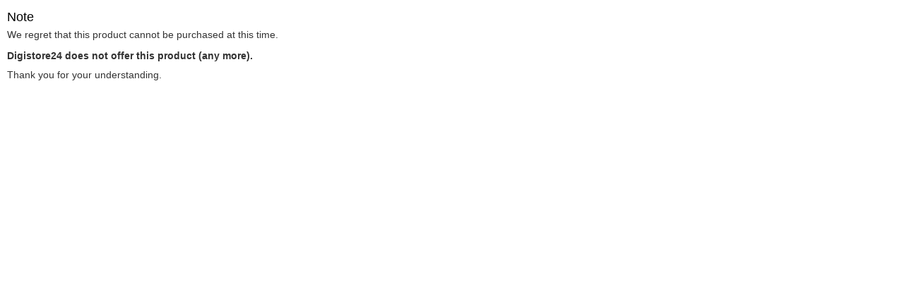

--- FILE ---
content_type: text/html; charset=UTF-8
request_url: https://www.digistore24.com/product/358706/118304
body_size: 3952
content:
<!DOCTYPE html PUBLIC "-//W3C//DTD XHTML 1.0 Strict//EN"
        "http://www.w3.org/TR/xhtml1/DTD/xhtml1-strict.dtd">
<html xmlns="http://www.w3.org/1999/xhtml" lang="en">
<head>
    <meta name="viewport" content="width=400, initial-scale=1.0, maximum-scale=1.0, user-scalable=no" />
    <!-- created 2026-01-28 17:02:43 -->
<title>Digistore24 | Digistore24</title>
<meta http-equiv="Content-Type" content="text/html; charset=utf-8" />
<meta http-equiv="X-UA-Compatible" content="IE=edge" />
<meta name="msapplication-config" content="none"/>
<link rel='SHORTCUT ICON' href='https://www.digistore24.com/pb/img/merchant_801004/image/orderform_favicon/FOX04QZR.png' type='image/png' />

<script src='https://www.digistore24.com/pb/webinc/aacb0b8f/third_party/jquery/jquery.min.js'></script>
<link href='https://www.digistore24.com/pb/webinc/aacb0b8f/third_party/jquery/jquery-ui-1.10.4.custom.min.css' type='text/css' rel='stylesheet' />
<script src='https://www.digistore24.com/pb/webinc/aacb0b8f/third_party/jquery/jquery-ui-1.10.4.custom.min.js'></script>
<link rel='stylesheet' type='text/css' href='https://www.digistore24.com/pb/webinc/aacb0b8f/third_party/material-design-icons-iconfont/material-design-icons.css' />
<link rel='stylesheet' type='text/css' href='https://www.digistore24.com/pb/webinc/aacb0b8f/third_party/bootstrap/css/bootstrap.min.css' />
<script src='https://www.digistore24.com/pb/webinc/aacb0b8f/third_party/bootstrap/js/bootstrap.min.js'></script>

<script src='/pb/webinc/aacb0b8f/js-build/core/core.cache-aacb0b8f17372c63e4a936f2c39d743cb2dfa9cc.js'></script>
<script src='/pb/webinc/aacb0b8f/js-build/core/gui.cache-aacb0b8f17372c63e4a936f2c39d743cb2dfa9cc.js'></script>
<script src='/pb/webinc/aacb0b8f/js-build/language/en/common.cache-aacb0b8f17372c63e4a936f2c39d743cb2dfa9cc.js'></script>
<script src='/pb/webinc/aacb0b8f/js-build/views/buy/legacy/price_mode_netto_vat_hidden.cache-aacb0b8f17372c63e4a936f2c39d743cb2dfa9cc.js'></script>
<script src='/pb/webinc/aacb0b8f/js-build/views/buy/legacy/common.cache-aacb0b8f17372c63e4a936f2c39d743cb2dfa9cc.js'></script>
<script src='/pb/webinc/aacb0b8f/js-build/views/buy/legacy/widget.cache-aacb0b8f17372c63e4a936f2c39d743cb2dfa9cc.js'></script>
<script src='/pb/webinc/aacb0b8f/js-build/language/en/purchase.cache-aacb0b8f17372c63e4a936f2c39d743cb2dfa9cc.js'></script>
<script src='/pb/webinc/aacb0b8f/js-build/core/form.cache-aacb0b8f17372c63e4a936f2c39d743cb2dfa9cc.js'></script>
<script src='/pb/webinc/aacb0b8f/js-build/language/en/form.cache-aacb0b8f17372c63e4a936f2c39d743cb2dfa9cc.js'></script>
<script src='https://www.digistore24.com/pb/webinc/aacb0b8f/third_party/jquery-viewport/jquery.viewport.mini.js'></script>
<link href='https://www.digistore24.com/pb/webinc/aacb0b8f/css-build/orderforms/responsive/widget.cache-aacb0b8f17372c63e4a936f2c39d743cb2dfa9cc.css' type='text/css' rel='stylesheet' />
            <style type="text/css">

            #item_description element {
    color: #fff;
}
form.inline_labels .alert.alert-warning {

    color: #fff;
    background-color:  #0BA14B;
    border-color: #faebcc;
    padding: 6px 12px;
    margin-left: 0;
    margin-right: 0;

}

.pay_submit_button {
    margin: 10px 20px 10px 20px;
        margin-right: 20px;
        margin-left: 20px;
    padding: 5px;
        padding-right: 5px;
        padding-left: 5px;
    font-size: 24px;
    width: calc(100% - 40px);
    border-radius: 2px;
    background-color:  #0BA14B;
    color: white;
    font-weight: bold;
}
.pay_submit_button:hover {
 background-color:  #0BA14B;
    color: white;}
element {
    color: #fff;
}

.trust_container {
    width: 100%;
    height: auto;
    background-color: #0BA14B;
}

table.cart > tbody > tr.item_selected > td {
    background-color: # #0BA14B;
}
.orderform_container {
    color: #fff;
}

form.inline_labels .alert.alert-warning {
    color: #fff;
    background-color:  #0BA14B;
    border-color: #faebcc;
    padding: 6px 12px;
    margin-left: 0;
    margin-right: 0;
}


/*dodatak*/

.pay_logos .pay_method {
    float: left;
    margin: 2px;
    width: calc( 50% - 5px);
    cursor: default;
    webkit-box-shadow: -1px 4px 11px 0px rgb(0 0 0 / 16%);
    box-shadow: -1px 4px 11px 0px rgb(0 0 0 / 16%);
    padding: 15px;
    
}

div.amount_summary_container {
    padding: 10px 0;
    width: 100%;
    color: #3c3b3b;
}

tr td.item_amounts div.price {
    position: relative;
left: 0;
top: 0;
}

table.cart .on_left_side {
    display: none;
}

#component-1607006938034-1028 p {
    text-align: left;
    padding-left: 16px;
    padding-top: 10px;
    padding-right: 20px;
}

#component-1607006930850-e170 img {
    width: 145px;
    opacity: 1;
    margin: 0 auto !important;
}

.checkbox label, .radio label {
    color: #000 !important;
}

.one_step.step_1::before {
    content: 'BrocElite has selected Digistore24 as their premier reseller partner for this special promotion. All products are shipped directly from BrocElite.';
    background-color: #0BA14B;
    width: 100%;
    display: block;
    padding: 10px 10px 10px 16px;
    text-align: center;
    font-size: 16px;
    font-weight: 700;
}
fieldset.buy.contact_form.without_labels:before {
    content:"Please enter your payment details in the form below.";
    color:white;
    display:block;
    text-align:center;
    background: #0BA14B;
    text-decoration:underline;
    font-size: 16px;
    font-weight: 700;
}

.trust_container {
    background-color:  #055025;
}

.trust_container img {
    width: 50%;
    display: block;
    background-color:  #0BA14B;
}
.pure-checkbox label, .pure-radiobutton label {
    font-weight: normal;
    color: black;
}

.h1, .h2, .h3, .h4, .h5, .h6, h1, h2, h3, h4, h5, h6 {
 
    color: black;
}
.orderform_container {
    color: black;
}
.one_step.step_1::before {
    
    color: white;}
        </style>
        <meta property="og:image"       content="https://www.digistore24.com/pb/img/merchant_801004/image/product/F3XLVI11.png" />
<meta property="og:title"       content="Main1-BrocElite® Plus - 30 caps - 1 bottle" />
<meta property="og:type"        content="website" />
<meta property="og:description" content="BrocElite, the only supplement with stabilized sulforaphane.  It's among the best …" />
</head>
<body id='orderform_body' class="browser_chrome product_not_available  white"> <script src="https://www.digistore24.com/pb/webinc/aacb0b8f/frontend/dependencies/elastic-apm-rum.umd.min.js" nonce="RsnAHNP1v2tLfVc3" crossorigin></script>
                <script nonce="RsnAHNP1v2tLfVc3">
                    var apm = elasticApm.init({
                        serviceName: "ds24-legacy-frontend",
                        serverUrl: "https:\/\/88426f751da24877a92980575e4edd90.apm.northamerica-northeast1.gcp.elastic-cloud.com:443",
                        environment: "prod-ds",
                        serviceVersion: "northamerica-northeast1-docker.pkg.dev\/ds-base\/docker\/ds\/main:sha-aacb0b8f17372c63e4a936f2c39d743cb2dfa9cc",
                        disableInstrumentations: ["eventtarget"]
                    });
                    
                    apm.addLabels({ gui_view_string: "home" });
                    apm.addLabels({ "user_agent.device.width": window.innerWidth });
                    apm.addFilter(function (payload) {
                        var includeList = ["unzer", "digistore24", "stripe"];
                        var excludeList = ["https://", "safari-extension", "chrome-extension"];
                        if (payload.errors) {
                            payload.errors = payload.errors.filter(function(error) {
                                if (includeList.filter(function(subject) { return error.culprit.indexOf(subject) > -1 }).length > 0) {
                                    return true;
                                }
                                if (excludeList.filter(function(subject) { return error.culprit.indexOf(subject) > -1 }).length > 0) {
                                    return false;
                                }
                                return true;
                            });
                        }
                        return payload;
                    });
                </script>
<script>
    currency_format        = 'symbol';
    currency_code          = 'USD';
    buyer_type             = 'business';
    the_sitename           = "Digistore24";
    zero_payment_modes     = [];
    max_amount             = false;
    ajax_key               = 'dbac300874e54ccacc18';
    purchase_cause         = 'default';
    is_vat_hint_mandatory  = '1';
    is_vat_price_dependent = false;
    language               = 'en';
    order_confirm_dialog_needed = false;
    service_descriptions = [];
</script>


<div id="container">

    <div id='progress_bar_container'><div id='progress_bar_message'>
            <div class="logo" style="background-image: url(/pb/webinc/aacb0b8f/images/brand/digistore/logo/logo.svg);">
                <svg class="spinner" viewBox="2 2 125 125">
                    <circle
                            class="path"
                            cx="65"
                            cy="65"
                            r="60"
                            fill="none"
                            stroke-width="3"
                            stroke-miterlimit="10"
                    ></circle>
                </svg>
            </div>
            <p>Please wait while Digistore24 processing your order ...</p>
        </div>
    </div>

    
<script nonce='RsnAHNP1v2tLfVc3'>
    function initLoop() {
             if (typeof $ === 'undefined')
             {
                 var _app_initialize_tries_left = 10;
                 var _app_initialize_handle = window.setInterval( function() {
                     if (_app_initialize_tries_left--<0) {
                         clearInterval( _app_initialize_handle );
                     }
                     else if (typeof $ !== 'undefined') {
                         digistore_initialize();
                         clearInterval( _app_initialize_handle );
                     }
                 } );
             }
             else
             {
                digistore_initialize();
             }
         }
    if (document.readyState === 'complete') {
       initLoop();
    }
    else {
        window.addEventListener('load', initLoop);
    }
</script>

<div id='ajax_wait' class='ajax_wait_hidden'></div>

    
    <div id="maincontent" class=''>


        

        
        <noscript><div class='js_required_hint'><p class='icon'><img src="https://www.digistore24.com//pb/webinc/aacb0b8f/images/icons/warning_big.png" alt=""/></p><h1>Javascript required</h1><p><p>Modern web apps like Digistore24 rely on javascript. They use javascript to provide a good user experience. Please enable javascript in your web browser. <a href='http://www.enable-javascript.com/' target='_blank' onclick=" window.open('http://www.enable-javascript.com/', '_blank', 'width=800,height=600,scrollbars=yes,status=yes,resizable=yes,screenx=0,screeny=0');; return false;">Click here for mor info.</a></p></p></div></noscript>
        <form action='https://www.digistore24.com/product/358706/118304/'  class=" with_online_validation" id="order_form" method="post" role="form" accept-charset="utf-8" gaid="order_form">
    

        <input  type='hidden' name='form_unique_id' value="1769616163_156_545_346" /><style>
.unavailable-reason {
    font-weight: bold;
    display: block;
    margin-top: 0.5em;
    margin-bottom: 0.5em;
}
</style>

<div class="error product_not_avialable">
    <h1>Note</h1>
    <p>We regret that this product cannot be purchased at this time.</p>
    <div>
                <span class="unavailable-reason">Digistore24 does not offer this product (any more).</span>
                </div>
        <p>Thank you for your understanding.</p>
</div>


</form>

</div><!-- main content -->
</div><!-- container -->



<!-- js_render_of_of_body_code() BEGIN -->

<script nonce='RsnAHNP1v2tLfVc3'>


    function digistore_initialize() {

        if (typeof this.is_running == 'undefined') {
            this.is_running = false;
        }

        if (this.is_running) {
            return;
        }

        this.is_running = true;

        language = 'en';
        ajax_key = 'dbac300874e54ccacc18';
        APP_VERSION_SHA_SHORT_HASH = "aacb0b8f";
buy_to_ascii = function( string ) { return typeof string == 'undefined' ? '' : string.replace(/\u00dc/g,'Ue').replace(/\u00fc/g,'ue').replace(/\u00c4/g,'Ae').replace(/\u00e4/g,'ae').replace(/\u00d6/g,'Oe').replace(/\u00f6/g,'oe').replace(/\u00df/g,'ss').replace(/[-￿]/gu, ''); }


        this.is_running = false;

        digistore_onload();

    } // end digistore_initialize

    function digistore_onload() {

        if (typeof this.is_running == 'undefined') {
            this.is_running = false;
        }

        if (this.is_running) {
            return;
        }

        this.is_running = true;

        xss_password  = '';

        

        this.is_running = false;

    } // end digistore_onload
</script>

<!-- js_render_of_of_body_code() END -->
<link rel='stylesheet' type='text/css' href='https://www.digistore24.com/webinc/third_party/material-design-icons-iconfont/material-design-icons.css' /></body>
</html>
<!--

Meta Info:

orderform type: iframe

orderform id: default
main product id: unknown
affiliate info: 
-->


--- FILE ---
content_type: text/javascript
request_url: https://www.digistore24.com/pb/webinc/aacb0b8f/js-build/views/buy/legacy/widget.cache-aacb0b8f17372c63e4a936f2c39d743cb2dfa9cc.js
body_size: 1578
content:
DS24_STEP_NUMBER=1;DS24_STEP_COUNT=0;function ds24_handlePostMessage(e){if(!e.data){return}var data;msg_set_iframe_options();try{data=JSON.parse(e.data)}catch(e){console.log(e);return}if(!data){return}var action=data.ds24action;if(!action){return}$(document).attr("data-iframe-index",data.iframe_index);if(data.parent_url&&!this.parent_url_reported){ds24_setIframeParentUrl(data.parent_url);this.parent_url_reported=true}switch(action){case"setFocusOnFirstInput":$("input[type=text]").first().focus();break;case"setCancelUrl":var url=ajax_remove_url_arg(data.payload.cancel_url,"token");buy_extra_form_param("buy_cancel_url",url);break;case"setEditorMode":DS24_ORDERFORM_WIDGET_EDITOR_MODE=1;$("#editor_mode").val(DS24_ORDERFORM_WIDGET_EDITOR_MODE?1:0);break;case"requestPayFrameReady":ds24_sendPayFrameReady();break;case"setContactData":ds24_setContactData(data.payload);break;case"setStepNo":ds24_setWidgetTab(data.payload.step_no,DS24_STEP_COUNT);break;case"setPaymentPlan":ds24_setPaymentPlan(data.payload.plan_index_or_id);break;case"setQuantity":ds24_setQuantity(data.payload.product_index_or_id,data.payload.quantity);break;case"setCurrency":ds24_setCurrency(data.payload.currency);break;case"setDiscountVoucher":ds24_setDiscountVoucher(data.payload.voucher_code,data.payload.lock_input,data.payload.show_message);break;case"reload":buy_reload();break;case"showDummyErrorMessage":ds24_showDummyErrorMessages(data.payload.are_messages_shown);break;case"setAffiliate":DS24_AFFILIATE=data.payload.affiliate?data.payload.affiliate:"";DS24_CAMPAIGNKEY=DS24_AFFILIATE&&data.payload.campaignkey?data.payload.campaignkey:"";ds24_setFormParam("aff",DS24_AFFILIATE);ds24_setFormParam("cam",DS24_CAMPAIGNKEY);break;case"setTrackingkey":DS24_TRACKING_PARAM=data.payload.tracking_key?data.payload.tracking_key:"";ds24_setFormParam("ds24tr",DS24_CAMPAIGNKEY);break;case"setTracking":DS24_AFFILIATE=data.payload.affiliate?data.payload.affiliate:"";DS24_CAMPAIGNKEY=DS24_AFFILIATE&&data.payload.campaignkey?data.payload.campaignkey:"";DS24_TRACKING_PARAM=data.payload.tracking_key?data.payload.tracking_key:"";DS24_CUSTOM=data.payload.custom?data.payload.custom:"";ds24_setFormParam("aff",DS24_AFFILIATE);ds24_setFormParam("cam",DS24_CAMPAIGNKEY);ds24_setFormParam("ds24tr",DS24_TRACKING_PARAM);if(DS24_CUSTOM){ds24_setCustomParam(DS24_TRACKING_PARAM)}break;case"setCustomParam":ds24_setCustomParam(data.payload.custom);break;case"receiveScrollPosition":if(!msg_is_dialog_open()){var new_dialog_top=data.payload.window_offset.top-data.payload.iframe_offset.top;$("#"+data.payload.dialog_id).animate({top:new_dialog_top},500)}break}}function ds24_setQuantity(product_index_or_id,quantity){try{buy_set_quantity(product_index_or_id,quantity)}catch(e){console.log("ds24_setQuantity(): "+e)}}function ds24_setPaymentPlan(plan_index_or_id){if(plan_index_or_id<=0){console.log("ds24_setPaymentPlan(): invalid value for plan_index_or_id: ",plan_index_or_id);return}var is_plan_id=plan_index_or_id>=20;var input=is_plan_id?$("input#payplan_input_"+plan_index_or_id):$("input[name=paymentplan]:eq("+(plan_index_or_id-1)+")");input.trigger("click")}function ds24_setCurrency(currency){var selector=$("select.currency_selector");if(selector.val()!=currency){selector.val(currency);selector.trigger("change")}}function ds24_setDiscountVoucher(coupon_code,lock_input,show_message){var input=$("input.voucher_input");input.val(coupon_code);if(typeof purchase_cause=="undefined"){purchase_cause="default"}if(typeof purchase_cause=="undefined"||!purchase_cause){purchase_cause="default"}if(typeof upgraded_purchase_id=="undefined"||!upgraded_purchase_id){upgraded_purchase_id="none"}if(typeof upgrade_type=="undefined"||!upgrade_type){upgrade_type="none"}buy_validate_voucher(input,list_product_ids.join(","),purchase_cause,upgraded_purchase_id,upgrade_type,lock_input,show_message)}function ds24_setCustomParam(merchant_custom){ds24_setFormParam("custom",merchant_custom)}function ds24_setFormParam(name,value){name=name.replace(/[^0-9a-z\.\,\~\-\_\ ]/gi,"");value=value.replace(/[^0-9a-z\.\,\~\-\_\ ]/gi,"");if(!name||!value){return}var input=$("#order_form input#"+name);if(input.size()){input.val(value)}else{$("#order_form").append("<input type='hidden' id='"+name+"' name='"+name+"' value='"+value+"' />")}}function ds24_setIframeParentUrl(url){url=url.replace(/[\"\']/gi,"");if(!url){return}var input=$("#order_form input#iframe_parent_url");if(input.size()){input.val(url)}else{$("#order_form").append("<input type='hidden' id='iframe_parent_url' name='iframe_parent_url' value='"+url+"' />")}}function ds24_isInIframe(){try{return window.self!==window.top}catch(e){return true}}function ds24_validateRequiredInputs(){var is_checkbox_ok=$(".required_checkbox:visible").not(".checked").addClass("has-error").size()==0;var is_select_ok=$("select.required_select.has-error:visible").size()==0;var is_payplan_ok;if(can_preselect_payplan||!$("#paymentplan_container").is(":visible")){is_payplan_ok=true}else{is_payplan_ok=typeof $("input[name=paymentplan]:checked").val()!="undefined";var div=$("#paymentplan_container");if(is_payplan_ok){div.removeClass("has-error alert alert-danger")}else{div.addClass("has-error alert alert-danger");$("html, body").animate({scrollTop:div.offset().top-50},"slow");if(typeof this.is_initialzed=="undefined"){this.is_initialzed=true;$("input[name=paymentplan]").parent().click(function(){$("#paymentplan_container").removeClass("has-error alert alert-danger")})}}}return is_checkbox_ok&&is_select_ok&&is_payplan_ok}function ds24_validateCurrentFormTab(){return ds24_validateRequiredInputs()&&validateAllInputs("fieldset:visible")}function ds24_isOrderformEditorMode(){if(typeof DS24_ORDERFORM_WIDGET_EDITOR_MODE!="undefined"){return DS24_ORDERFORM_WIDGET_EDITOR_MODE?true:false}return false}function ds24_showFormErrorHint(){flash_error(lang_purchase.form_error_below)}function ds24_setContactData(address){var country=false;for(k in address){if(k==="country"){country=address.country;continue}var input=$("#order_form input[name=buyer_address_"+k);if(!input.size()){console.log('ds24_setContactData(): invalid field "'+k+'" in address ',address);continue}input.val(address[k]);input.trigger("focusout")}if(country){var select=$("#order_form select[name=buyer_address_country]");if(select.val()!=country){select.val(country);select.trigger("change")}}}function ds24_sendPayFrameReady(){_ds24_sendIframeHeightMsg("setPayFrameHeight",null,true)}function ds24_sendIframeHeightMsg(scroll_to){_ds24_sendIframeHeightMsg("setPayFrameHeight",scroll_to,false)}function ds24_redirect(url,delay_ms){payload={};payload.redirect_url=url;payload.delay_ms=delay_ms;ds24_sendIframeMsg("redirect",payload)}function _ds24_sendIframeHeightMsg(event,scroll_to,force_sending){if(typeof this.sent_height==="undefined"){this.sent_height=0}var height=$("#container").height()+15;var must_send=true||force_sending||Math.abs(height-this.sent_height)>10;if(must_send){var data={ds24action:event,height:height};payload={};payload.height=height;var have_scroll_to=typeof scroll_to!="object";if(have_scroll_to){payload.scroll_to=scroll_to}ds24_sendIframeMsg("setPayFrameHeight",payload);this.sent_height=height}}function ds24_sendIframeMsg(action,payload){if(!parent.postMessage){return}var iframe_index=$(document).attr("data-iframe-index");var data={ds24action:action,payload:payload,new_step_no:DS24_STEP_NUMBER,total_step_count:DS24_STEP_COUNT,iframe_index:iframe_index};parent.postMessage(JSON.stringify(data),"*")}function ds24_setWidgetTab(selected_tab_no,total_tab_count){selected_tab_no=parseInt(selected_tab_no);total_tab_count=parseInt(total_tab_count);if(!selected_tab_no||selected_tab_no<1||selected_tab_no>total_tab_count){console.log("ds24_setStep(): invalid step number. Use int values from 1 to "+total_tab_count);return}if(typeof DS24_MAX_STEP_NUMBER!="undefined"){DS24_MAX_STEP_NUMBER=parseInt(DS24_MAX_STEP_NUMBER);if(selected_tab_no>DS24_MAX_STEP_NUMBER+1){selected_tab_no=DS24_MAX_STEP_NUMBER+1;DS24_MAX_STEP_NUMBER=selected_tab_no}else if(selected_tab_no>DS24_MAX_STEP_NUMBER){DS24_MAX_STEP_NUMBER=selected_tab_no}$("#DS24_MAX_STEP_NUMBER").val(DS24_MAX_STEP_NUMBER)}for(var i=1;i<=total_tab_count;i++){if(i==selected_tab_no){$(".tabs > .step_"+i).removeClass("inactive").addClass("active");$(".orderform_container > .step_"+i).show()}else{$(".tabs > .step_"+i).removeClass("active").addClass("inactive");$(".orderform_container > .step_"+i).hide()}}$("#tab_selected").val(selected_tab_no);DS24_STEP_NUMBER=selected_tab_no;DS24_STEP_COUNT=total_tab_count;_ds24_sendIframeHeightMsg("setPayFrameHeight",true,true);ds24_sendIframeMsg("stepChange");var maybe_concat_form_is_filled_out=DS24_STEP_NUMBER>DS24_STEP_SHIPPING;if(maybe_concat_form_is_filled_out){_maybeHandleFilledOutContactForm()}}function ds24_showDummyErrorMessages(are_messages_shown){are_messages_shown=typeof are_messages_shown=="undefined"?true:is_true(are_messages_shown);var first_name_input=$("input[name=buyer_address_first_name] ");var first_name=first_name_input.val();if(are_messages_shown){first_name_input.val("");first_name_input.trigger("focusout");flash_error(lang_purchase.form_error_below,true);$("select.required_select").addClass("has-error");$("select.required_select").parent().addClass("has-error")}else{first_name_input.val("Christian");first_name_input.trigger("focusout");hide_flash_messages();$("select.required_select").removeClass("has-error");$("select.required_select").parent().removeClass("has-error")}first_name_input.val(first_name);if(first_name){first_name_input.addClass("has-value")}else{first_name_input.removeClass("has-value")}}function flash_error(msg,is_test_mode){$(".orderform_container > div > div.top_error_msg").remove();var id=html_id();var html='<div class="top_error_msg ds_hidden '+id+'"><div class="alert alert-danger">'+msg+"</div></div>";$(".orderform_container > div.one_step ").prepend(html);$("."+id).fadeIn("slow");if(!is_test_mode){window.setTimeout(function(){hide_flash_messages("."+id)},3e3)}}function hide_flash_messages(selector){if(typeof selector=="undefined"){selector=".orderform_container > div > div.top_error_msg"}$(selector).fadeOut({done:function(){$(this).remove()}})}function _maybeHandleFilledOutContactForm(){var data=$("#order_form").serializeArray();var post_data={};for(var i=0;i<data.length;i++){var name=data[i].name;var value=data[i].value;if(!name.startsWith("buyer_address")){continue}post_data[name]=value}var optin_input=$("input[name=is_newsletter_opted_in]");var optin=optin_input.size()==0?"none":optin_input.val()>0?"optin":"optout";post_data.product_id=DS24_MAIN_PRODUCT_ID;post_data.orderform_id=DS24_ORDERFORM_ID;post_data.newsletter_choice=optin;post_data.country=buy_selected_country;post_data.siteowner=siteowner;ajax_post_url_no_wait_json("/ajax/cart_abandonment/"+ajax_key+window.location.search,post_data)}function ds24_sanitizeOrderformAmounts(p){var s={billing_type:p.billing_type,number_of_payments:p.number_of_installments,payment_plan_id:p.plan_id,total_amounts:{first:{netto:p.first_amount_netto,gross:p.first_amount_brutto,vat:Math.round(p.first_amount_brutto-p.first_amount_netto,2),is_discounted:p.have_first_amount_discount_netto||p.have_first_amount_discount_brutto,shipping:p.shipping_amount_1st},followup:{netto:p.other_amount_netto,gross:p.other_mount_brutto,vat:Math.round(p.other_mount_brutto-p.other_mount_netto,2),is_discounted:p.have_other_amount_discount,shipping:p.shipping_amount_oth},total:{netto:p.total_amount_netto,gross:p.total_amount_brutto,vat:Math.round(p.total_amount_brutto-p.total_amount_netto,2),is_discounted:p.have_total_amount_discount},undiscounted_first:{netto:p.first_amount_netto_wo_discount,gross:p.first_amount_brutto_wo_discount,vat:Math.round(p.first_amount_brutto_wo_discount-p.first_amount_netto_wo_discount,2)},undiscounted_followup:{netto:p.other_amount_netto_wo_discount,gross:p.other_amount_brutto_wo_discount,vat:Math.round(p.other_amount_brutto_wo_discount-p.other_amount_netto_wo_discount,2)},undiscounted_total:{netto:p.total_amount_netto_wo_discount,gross:p.total_amount_brutto_wo_discount,vat:Math.round(p.total_amount_brutto_wo_discount-p.total_amount_netto_wo_discount,2)}},item_amounts:[],texts:{title:p._rendered_texts.title,description:p._rendered_texts.description,footnote:p._rendered_texts.summary,pay_interval:p._rendered_texts.interval_total}};for(i in p.total_amounts_brutto_1st){s.item_amounts.push({quantity:buy_get_product_quantity(i),product_id:list_product_ids[i],amounts:{first:{unit:{netto:p.unit_amounts_netto_1st[i],gross:p.unit_amounts_brutto_1st[i],vat:Math.round(p.unit_amounts_brutto_1st[i]-p.unit_amounts_netto_1st[i],2)},total:{netto:p.total_amounts_netto_1st[i],gross:p.total_amounts_brutto_1st[i],vat:Math.round(p.total_amounts_brutto_1st[i]-p.total_amounts_netto_1st[i],2)}},followup:{unit:{netto:p.unit_amounts_netto_oth[i],gross:p.unit_amounts_brutto_oth[i],vat:Math.round(p.unit_amounts_brutto_oth[i]-p.unit_amounts_netto_oth[i],2)},total:{netto:p.total_amounts_netto_oth[i],gross:p.total_amounts_brutto_oth[i],vat:Math.round(p.total_amounts_brutto_oth[i]-p.total_amounts_netto_oth[i],2)}}}})}return s}window.addEventListener("ds24_msg_box_shown",function(e){var msg_box_id=e.detail.msg_box_id;var msg_box=$("#"+msg_box_id);var offset=msg_box.position();var scroll_to=offset.top;ds24_sendIframeHeightMsg(scroll_to)});window.addEventListener("message",ds24_handlePostMessage);window.addEventListener("load",function(){ds24_sendIframeHeightMsg()});$(document).ready(function(){$(window).resize(function(){ds24_sendIframeHeightMsg()});$(document).on("buy_iframe_height_changed",function(){ds24_sendIframeHeightMsg()});$(document).on("ds24_visibility",function(){ds24_sendIframeHeightMsg()});$(document).on("ds24_rule_validation",function(){ds24_sendIframeHeightMsg()});$(document).on("ds24_voucher_input",function(){ds24_sendIframeHeightMsg()});ds24_sendIframeHeightMsg();$(".quantity_intput_listener").change(function(){var input_type=$(this).attr("type");var is_checkbox=input_type=="checkbox";var is_enabled=is_checkbox?$(this).is(":checked"):$(this).val()>=1;var parent=$(this).closest("tr.item_amounts");if(is_enabled){parent.addClass("item_selected");parent.prev().addClass("item_selected")}else{parent.removeClass("item_selected");parent.prev().removeClass("item_selected")}});$(".pay_container.pay_logos .pay_method label").click(function(e){e.stopPropagation()});$(".pay_container.pay_logos .pay_method").click(function(){$(this).find("label").trigger("click")});$(document).on("buy_non_zero_selected",function(){$(".pay_input_container").hide();$(".pay_input_container.selected").show()});$(document).on("ds24:message_shown",function(object,argsObj){ds24_sendIframeMsg("sendScrollPosition",argsObj)});$(".payment-legal-hint a").on("click",function(e){e.preventDefault();window.open($(e.target).attr("href"),"_blank","width=1000,height=600,scrollbars=yes,status=yes,resizable=yes,screenx=0,screeny=0")})});
//# sourceMappingURL=widget.js.map

--- FILE ---
content_type: text/javascript
request_url: https://www.digistore24.com/pb/webinc/aacb0b8f/js-build/language/en/purchase.cache-aacb0b8f17372c63e4a936f2c39d743cb2dfa9cc.js
body_size: -2066
content:
window.lang_purchase={voucher_valid:"Voucher code valid - [N] discount applied!",pay_today:"Today",pay_netto:"excl. VAT",pay_brutto:"Incl. VAT",pay_brutto_shipping:"Incl. VAT and shipping and handling.",pay_netto_long:"price has VAT included where applicable.",installment_summary:"[N] payments. Total amount: [AMOUNT]",sepa_and:"and",quanity_discount:"Volume discount",exit_warning:"Your payment is currently being processed. Please stand by ...",pay_once:"single payment",check_quantity_because_of_chrome_autofix:"This figure is very high. Please check the quantity and send the order again.",form_error_below:"Please check your entry below!",err_editor_mode:"You cannot place orders in the order form editor.",err_cc_missing:"Please enter your credit card details.",err_cc_generic:"The payment could not be processed. Please try again with a different payment method.",err_cc_rejected:"The payment has been rejected. Please try again with a different creditcard or payment method.",hl_installment_calculator:"Installment payment information",hint_business_buyer:"You have indicated that you are ordering as an entrepreneur. For this reason, you will have no right of revocation."};
//# sourceMappingURL=purchase.js.map